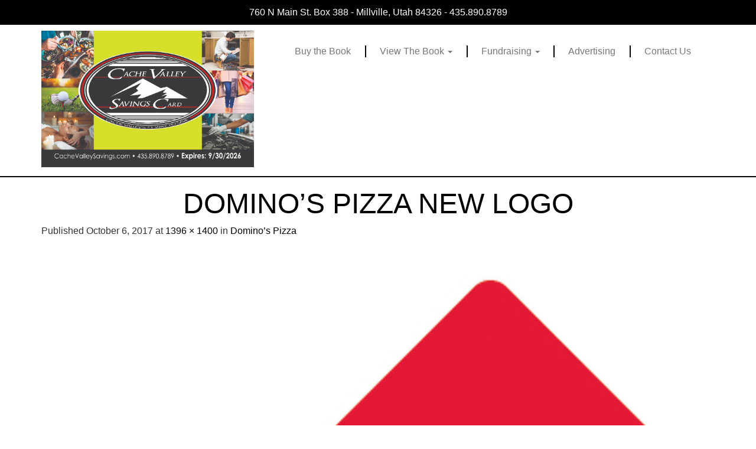

--- FILE ---
content_type: text/html; charset=UTF-8
request_url: https://www.cachevalleysavings.com/business/dominos-pizza/dominos-pizza-new-logo/
body_size: 11385
content:
<!DOCTYPE html>
<!--[if lt IE 7]>  <html class="no-js lt-ie9 lt-ie8 lt-ie7" lang="en-US"> <![endif]-->
<!--[if IE 7]>     <html class="no-js lt-ie9 lt-ie8" lang="en-US"> <![endif]-->
<!--[if IE 8]>     <html class="no-js lt-ie9" lang="en-US"> <![endif]-->
<!--[if gt IE 8]><!--> <html class="no-js" lang="en-US"> <!--<![endif]-->
	<head>
	    <meta name="ahrefs-site-verification" content="db176afd59728fc91c4f4b8e24a361e337645f79101805a2a652b9172f66dc34">
		<meta charset="UTF-8">
		<meta http-equiv="X-UA-Compatible" content="IE=edge">
		<meta name="viewport" content="width=device-width">

		<link rel="profile" href="http://gmpg.org/xfn/11">
		<link rel="pingback" href="https://www.cachevalleysavings.com/xmlrpc.php">
		
		<!--wordpress head-->
		<meta name='robots' content='index, follow, max-image-preview:large, max-snippet:-1, max-video-preview:-1' />
	<style>img:is([sizes="auto" i], [sizes^="auto," i]) { contain-intrinsic-size: 3000px 1500px }</style>
	
	<!-- This site is optimized with the Yoast SEO plugin v26.5 - https://yoast.com/wordpress/plugins/seo/ -->
	<title>DOMINO&#039;S PIZZA NEW LOGO - Cache Valley Savings Guide</title>
	<link rel="canonical" href="https://www.cachevalleysavings.com/business/dominos-pizza/dominos-pizza-new-logo/" />
	<meta property="og:locale" content="en_US" />
	<meta property="og:type" content="article" />
	<meta property="og:title" content="DOMINO&#039;S PIZZA NEW LOGO - Cache Valley Savings Guide" />
	<meta property="og:description" content="Domino&#039;s Pizza unveils new logo. Will be seen on all new stores and those undergoing major renovations. (PRNewsFoto/Domino&#039;s Pizza)" />
	<meta property="og:url" content="https://www.cachevalleysavings.com/business/dominos-pizza/dominos-pizza-new-logo/" />
	<meta property="og:site_name" content="Cache Valley Savings Guide" />
	<meta property="article:publisher" content="https://www.facebook.com/CacheValleyDirect" />
	<meta property="og:image" content="https://www.cachevalleysavings.com/business/dominos-pizza/dominos-pizza-new-logo" />
	<meta property="og:image:width" content="1396" />
	<meta property="og:image:height" content="1400" />
	<meta property="og:image:type" content="image/jpeg" />
	<meta name="twitter:card" content="summary_large_image" />
	<script type="application/ld+json" class="yoast-schema-graph">{"@context":"https://schema.org","@graph":[{"@type":"WebPage","@id":"https://www.cachevalleysavings.com/business/dominos-pizza/dominos-pizza-new-logo/","url":"https://www.cachevalleysavings.com/business/dominos-pizza/dominos-pizza-new-logo/","name":"DOMINO'S PIZZA NEW LOGO - Cache Valley Savings Guide","isPartOf":{"@id":"https://www.cachevalleysavings.com/#website"},"primaryImageOfPage":{"@id":"https://www.cachevalleysavings.com/business/dominos-pizza/dominos-pizza-new-logo/#primaryimage"},"image":{"@id":"https://www.cachevalleysavings.com/business/dominos-pizza/dominos-pizza-new-logo/#primaryimage"},"thumbnailUrl":"https://www.cachevalleysavings.com/wp-content/uploads/2017/10/Dominos-Logo.jpg","datePublished":"2017-10-06T18:12:33+00:00","breadcrumb":{"@id":"https://www.cachevalleysavings.com/business/dominos-pizza/dominos-pizza-new-logo/#breadcrumb"},"inLanguage":"en-US","potentialAction":[{"@type":"ReadAction","target":["https://www.cachevalleysavings.com/business/dominos-pizza/dominos-pizza-new-logo/"]}]},{"@type":"ImageObject","inLanguage":"en-US","@id":"https://www.cachevalleysavings.com/business/dominos-pizza/dominos-pizza-new-logo/#primaryimage","url":"https://www.cachevalleysavings.com/wp-content/uploads/2017/10/Dominos-Logo.jpg","contentUrl":"https://www.cachevalleysavings.com/wp-content/uploads/2017/10/Dominos-Logo.jpg","width":1396,"height":1400,"caption":"Domino's Pizza unveils new logo. Will be seen on all new stores and those undergoing major renovations. (PRNewsFoto/Domino's Pizza)"},{"@type":"BreadcrumbList","@id":"https://www.cachevalleysavings.com/business/dominos-pizza/dominos-pizza-new-logo/#breadcrumb","itemListElement":[{"@type":"ListItem","position":1,"name":"Home","item":"https://www.cachevalleysavings.com/"},{"@type":"ListItem","position":2,"name":"Domino&#8217;s Pizza","item":"https://www.cachevalleysavings.com/business/dominos-pizza/"},{"@type":"ListItem","position":3,"name":"DOMINO&#8217;S PIZZA NEW LOGO"}]},{"@type":"WebSite","@id":"https://www.cachevalleysavings.com/#website","url":"https://www.cachevalleysavings.com/","name":"Cache Valley Savings Guide","description":"Advertising, Fundraising, Marketing, Savings","publisher":{"@id":"https://www.cachevalleysavings.com/#organization"},"potentialAction":[{"@type":"SearchAction","target":{"@type":"EntryPoint","urlTemplate":"https://www.cachevalleysavings.com/?s={search_term_string}"},"query-input":{"@type":"PropertyValueSpecification","valueRequired":true,"valueName":"search_term_string"}}],"inLanguage":"en-US"},{"@type":"Organization","@id":"https://www.cachevalleysavings.com/#organization","name":"Cache Valley Direct Savings Guide","url":"https://www.cachevalleysavings.com/","logo":{"@type":"ImageObject","inLanguage":"en-US","@id":"https://www.cachevalleysavings.com/#/schema/logo/image/","url":"https://www.cachevalleysavings.com/wp-content/uploads/2023/10/2024-CVD-Card.jpg","contentUrl":"https://www.cachevalleysavings.com/wp-content/uploads/2023/10/2024-CVD-Card.jpg","width":252,"height":162,"caption":"Cache Valley Direct Savings Guide"},"image":{"@id":"https://www.cachevalleysavings.com/#/schema/logo/image/"},"sameAs":["https://www.facebook.com/CacheValleyDirect","https://www.instagram.com/cachevalleydirect/","https://www.youtube.com/channel/UCgIB_2InxEjar--gVkjEEJw?view_as=subscriber"]}]}</script>
	<!-- / Yoast SEO plugin. -->


<link rel='dns-prefetch' href='//cdnjs.cloudflare.com' />
<link rel='dns-prefetch' href='//maxcdn.bootstrapcdn.com' />
<link rel='dns-prefetch' href='//www.googletagmanager.com' />
<link rel='dns-prefetch' href='//fonts.googleapis.com' />
<link rel="alternate" type="application/rss+xml" title="Cache Valley Savings Guide &raquo; Feed" href="https://www.cachevalleysavings.com/feed/" />
<link rel="alternate" type="application/rss+xml" title="Cache Valley Savings Guide &raquo; Comments Feed" href="https://www.cachevalleysavings.com/comments/feed/" />
<link rel="alternate" type="application/rss+xml" title="Cache Valley Savings Guide &raquo; DOMINO&#8217;S PIZZA NEW LOGO Comments Feed" href="https://www.cachevalleysavings.com/business/dominos-pizza/dominos-pizza-new-logo/feed/" />
<script type="text/javascript">
/* <![CDATA[ */
window._wpemojiSettings = {"baseUrl":"https:\/\/s.w.org\/images\/core\/emoji\/16.0.1\/72x72\/","ext":".png","svgUrl":"https:\/\/s.w.org\/images\/core\/emoji\/16.0.1\/svg\/","svgExt":".svg","source":{"concatemoji":"https:\/\/www.cachevalleysavings.com\/wp-includes\/js\/wp-emoji-release.min.js?ver=6.8.3"}};
/*! This file is auto-generated */
!function(s,n){var o,i,e;function c(e){try{var t={supportTests:e,timestamp:(new Date).valueOf()};sessionStorage.setItem(o,JSON.stringify(t))}catch(e){}}function p(e,t,n){e.clearRect(0,0,e.canvas.width,e.canvas.height),e.fillText(t,0,0);var t=new Uint32Array(e.getImageData(0,0,e.canvas.width,e.canvas.height).data),a=(e.clearRect(0,0,e.canvas.width,e.canvas.height),e.fillText(n,0,0),new Uint32Array(e.getImageData(0,0,e.canvas.width,e.canvas.height).data));return t.every(function(e,t){return e===a[t]})}function u(e,t){e.clearRect(0,0,e.canvas.width,e.canvas.height),e.fillText(t,0,0);for(var n=e.getImageData(16,16,1,1),a=0;a<n.data.length;a++)if(0!==n.data[a])return!1;return!0}function f(e,t,n,a){switch(t){case"flag":return n(e,"\ud83c\udff3\ufe0f\u200d\u26a7\ufe0f","\ud83c\udff3\ufe0f\u200b\u26a7\ufe0f")?!1:!n(e,"\ud83c\udde8\ud83c\uddf6","\ud83c\udde8\u200b\ud83c\uddf6")&&!n(e,"\ud83c\udff4\udb40\udc67\udb40\udc62\udb40\udc65\udb40\udc6e\udb40\udc67\udb40\udc7f","\ud83c\udff4\u200b\udb40\udc67\u200b\udb40\udc62\u200b\udb40\udc65\u200b\udb40\udc6e\u200b\udb40\udc67\u200b\udb40\udc7f");case"emoji":return!a(e,"\ud83e\udedf")}return!1}function g(e,t,n,a){var r="undefined"!=typeof WorkerGlobalScope&&self instanceof WorkerGlobalScope?new OffscreenCanvas(300,150):s.createElement("canvas"),o=r.getContext("2d",{willReadFrequently:!0}),i=(o.textBaseline="top",o.font="600 32px Arial",{});return e.forEach(function(e){i[e]=t(o,e,n,a)}),i}function t(e){var t=s.createElement("script");t.src=e,t.defer=!0,s.head.appendChild(t)}"undefined"!=typeof Promise&&(o="wpEmojiSettingsSupports",i=["flag","emoji"],n.supports={everything:!0,everythingExceptFlag:!0},e=new Promise(function(e){s.addEventListener("DOMContentLoaded",e,{once:!0})}),new Promise(function(t){var n=function(){try{var e=JSON.parse(sessionStorage.getItem(o));if("object"==typeof e&&"number"==typeof e.timestamp&&(new Date).valueOf()<e.timestamp+604800&&"object"==typeof e.supportTests)return e.supportTests}catch(e){}return null}();if(!n){if("undefined"!=typeof Worker&&"undefined"!=typeof OffscreenCanvas&&"undefined"!=typeof URL&&URL.createObjectURL&&"undefined"!=typeof Blob)try{var e="postMessage("+g.toString()+"("+[JSON.stringify(i),f.toString(),p.toString(),u.toString()].join(",")+"));",a=new Blob([e],{type:"text/javascript"}),r=new Worker(URL.createObjectURL(a),{name:"wpTestEmojiSupports"});return void(r.onmessage=function(e){c(n=e.data),r.terminate(),t(n)})}catch(e){}c(n=g(i,f,p,u))}t(n)}).then(function(e){for(var t in e)n.supports[t]=e[t],n.supports.everything=n.supports.everything&&n.supports[t],"flag"!==t&&(n.supports.everythingExceptFlag=n.supports.everythingExceptFlag&&n.supports[t]);n.supports.everythingExceptFlag=n.supports.everythingExceptFlag&&!n.supports.flag,n.DOMReady=!1,n.readyCallback=function(){n.DOMReady=!0}}).then(function(){return e}).then(function(){var e;n.supports.everything||(n.readyCallback(),(e=n.source||{}).concatemoji?t(e.concatemoji):e.wpemoji&&e.twemoji&&(t(e.twemoji),t(e.wpemoji)))}))}((window,document),window._wpemojiSettings);
/* ]]> */
</script>
<style id='wp-emoji-styles-inline-css' type='text/css'>

	img.wp-smiley, img.emoji {
		display: inline !important;
		border: none !important;
		box-shadow: none !important;
		height: 1em !important;
		width: 1em !important;
		margin: 0 0.07em !important;
		vertical-align: -0.1em !important;
		background: none !important;
		padding: 0 !important;
	}
</style>
<link rel='stylesheet' id='wp-block-library-css' href='https://www.cachevalleysavings.com/wp-includes/css/dist/block-library/style.min.css?ver=6.8.3' type='text/css' media='all' />
<style id='classic-theme-styles-inline-css' type='text/css'>
/*! This file is auto-generated */
.wp-block-button__link{color:#fff;background-color:#32373c;border-radius:9999px;box-shadow:none;text-decoration:none;padding:calc(.667em + 2px) calc(1.333em + 2px);font-size:1.125em}.wp-block-file__button{background:#32373c;color:#fff;text-decoration:none}
</style>
<style id='global-styles-inline-css' type='text/css'>
:root{--wp--preset--aspect-ratio--square: 1;--wp--preset--aspect-ratio--4-3: 4/3;--wp--preset--aspect-ratio--3-4: 3/4;--wp--preset--aspect-ratio--3-2: 3/2;--wp--preset--aspect-ratio--2-3: 2/3;--wp--preset--aspect-ratio--16-9: 16/9;--wp--preset--aspect-ratio--9-16: 9/16;--wp--preset--color--black: #000000;--wp--preset--color--cyan-bluish-gray: #abb8c3;--wp--preset--color--white: #ffffff;--wp--preset--color--pale-pink: #f78da7;--wp--preset--color--vivid-red: #cf2e2e;--wp--preset--color--luminous-vivid-orange: #ff6900;--wp--preset--color--luminous-vivid-amber: #fcb900;--wp--preset--color--light-green-cyan: #7bdcb5;--wp--preset--color--vivid-green-cyan: #00d084;--wp--preset--color--pale-cyan-blue: #8ed1fc;--wp--preset--color--vivid-cyan-blue: #0693e3;--wp--preset--color--vivid-purple: #9b51e0;--wp--preset--gradient--vivid-cyan-blue-to-vivid-purple: linear-gradient(135deg,rgba(6,147,227,1) 0%,rgb(155,81,224) 100%);--wp--preset--gradient--light-green-cyan-to-vivid-green-cyan: linear-gradient(135deg,rgb(122,220,180) 0%,rgb(0,208,130) 100%);--wp--preset--gradient--luminous-vivid-amber-to-luminous-vivid-orange: linear-gradient(135deg,rgba(252,185,0,1) 0%,rgba(255,105,0,1) 100%);--wp--preset--gradient--luminous-vivid-orange-to-vivid-red: linear-gradient(135deg,rgba(255,105,0,1) 0%,rgb(207,46,46) 100%);--wp--preset--gradient--very-light-gray-to-cyan-bluish-gray: linear-gradient(135deg,rgb(238,238,238) 0%,rgb(169,184,195) 100%);--wp--preset--gradient--cool-to-warm-spectrum: linear-gradient(135deg,rgb(74,234,220) 0%,rgb(151,120,209) 20%,rgb(207,42,186) 40%,rgb(238,44,130) 60%,rgb(251,105,98) 80%,rgb(254,248,76) 100%);--wp--preset--gradient--blush-light-purple: linear-gradient(135deg,rgb(255,206,236) 0%,rgb(152,150,240) 100%);--wp--preset--gradient--blush-bordeaux: linear-gradient(135deg,rgb(254,205,165) 0%,rgb(254,45,45) 50%,rgb(107,0,62) 100%);--wp--preset--gradient--luminous-dusk: linear-gradient(135deg,rgb(255,203,112) 0%,rgb(199,81,192) 50%,rgb(65,88,208) 100%);--wp--preset--gradient--pale-ocean: linear-gradient(135deg,rgb(255,245,203) 0%,rgb(182,227,212) 50%,rgb(51,167,181) 100%);--wp--preset--gradient--electric-grass: linear-gradient(135deg,rgb(202,248,128) 0%,rgb(113,206,126) 100%);--wp--preset--gradient--midnight: linear-gradient(135deg,rgb(2,3,129) 0%,rgb(40,116,252) 100%);--wp--preset--font-size--small: 13px;--wp--preset--font-size--medium: 20px;--wp--preset--font-size--large: 36px;--wp--preset--font-size--x-large: 42px;--wp--preset--spacing--20: 0.44rem;--wp--preset--spacing--30: 0.67rem;--wp--preset--spacing--40: 1rem;--wp--preset--spacing--50: 1.5rem;--wp--preset--spacing--60: 2.25rem;--wp--preset--spacing--70: 3.38rem;--wp--preset--spacing--80: 5.06rem;--wp--preset--shadow--natural: 6px 6px 9px rgba(0, 0, 0, 0.2);--wp--preset--shadow--deep: 12px 12px 50px rgba(0, 0, 0, 0.4);--wp--preset--shadow--sharp: 6px 6px 0px rgba(0, 0, 0, 0.2);--wp--preset--shadow--outlined: 6px 6px 0px -3px rgba(255, 255, 255, 1), 6px 6px rgba(0, 0, 0, 1);--wp--preset--shadow--crisp: 6px 6px 0px rgba(0, 0, 0, 1);}:where(.is-layout-flex){gap: 0.5em;}:where(.is-layout-grid){gap: 0.5em;}body .is-layout-flex{display: flex;}.is-layout-flex{flex-wrap: wrap;align-items: center;}.is-layout-flex > :is(*, div){margin: 0;}body .is-layout-grid{display: grid;}.is-layout-grid > :is(*, div){margin: 0;}:where(.wp-block-columns.is-layout-flex){gap: 2em;}:where(.wp-block-columns.is-layout-grid){gap: 2em;}:where(.wp-block-post-template.is-layout-flex){gap: 1.25em;}:where(.wp-block-post-template.is-layout-grid){gap: 1.25em;}.has-black-color{color: var(--wp--preset--color--black) !important;}.has-cyan-bluish-gray-color{color: var(--wp--preset--color--cyan-bluish-gray) !important;}.has-white-color{color: var(--wp--preset--color--white) !important;}.has-pale-pink-color{color: var(--wp--preset--color--pale-pink) !important;}.has-vivid-red-color{color: var(--wp--preset--color--vivid-red) !important;}.has-luminous-vivid-orange-color{color: var(--wp--preset--color--luminous-vivid-orange) !important;}.has-luminous-vivid-amber-color{color: var(--wp--preset--color--luminous-vivid-amber) !important;}.has-light-green-cyan-color{color: var(--wp--preset--color--light-green-cyan) !important;}.has-vivid-green-cyan-color{color: var(--wp--preset--color--vivid-green-cyan) !important;}.has-pale-cyan-blue-color{color: var(--wp--preset--color--pale-cyan-blue) !important;}.has-vivid-cyan-blue-color{color: var(--wp--preset--color--vivid-cyan-blue) !important;}.has-vivid-purple-color{color: var(--wp--preset--color--vivid-purple) !important;}.has-black-background-color{background-color: var(--wp--preset--color--black) !important;}.has-cyan-bluish-gray-background-color{background-color: var(--wp--preset--color--cyan-bluish-gray) !important;}.has-white-background-color{background-color: var(--wp--preset--color--white) !important;}.has-pale-pink-background-color{background-color: var(--wp--preset--color--pale-pink) !important;}.has-vivid-red-background-color{background-color: var(--wp--preset--color--vivid-red) !important;}.has-luminous-vivid-orange-background-color{background-color: var(--wp--preset--color--luminous-vivid-orange) !important;}.has-luminous-vivid-amber-background-color{background-color: var(--wp--preset--color--luminous-vivid-amber) !important;}.has-light-green-cyan-background-color{background-color: var(--wp--preset--color--light-green-cyan) !important;}.has-vivid-green-cyan-background-color{background-color: var(--wp--preset--color--vivid-green-cyan) !important;}.has-pale-cyan-blue-background-color{background-color: var(--wp--preset--color--pale-cyan-blue) !important;}.has-vivid-cyan-blue-background-color{background-color: var(--wp--preset--color--vivid-cyan-blue) !important;}.has-vivid-purple-background-color{background-color: var(--wp--preset--color--vivid-purple) !important;}.has-black-border-color{border-color: var(--wp--preset--color--black) !important;}.has-cyan-bluish-gray-border-color{border-color: var(--wp--preset--color--cyan-bluish-gray) !important;}.has-white-border-color{border-color: var(--wp--preset--color--white) !important;}.has-pale-pink-border-color{border-color: var(--wp--preset--color--pale-pink) !important;}.has-vivid-red-border-color{border-color: var(--wp--preset--color--vivid-red) !important;}.has-luminous-vivid-orange-border-color{border-color: var(--wp--preset--color--luminous-vivid-orange) !important;}.has-luminous-vivid-amber-border-color{border-color: var(--wp--preset--color--luminous-vivid-amber) !important;}.has-light-green-cyan-border-color{border-color: var(--wp--preset--color--light-green-cyan) !important;}.has-vivid-green-cyan-border-color{border-color: var(--wp--preset--color--vivid-green-cyan) !important;}.has-pale-cyan-blue-border-color{border-color: var(--wp--preset--color--pale-cyan-blue) !important;}.has-vivid-cyan-blue-border-color{border-color: var(--wp--preset--color--vivid-cyan-blue) !important;}.has-vivid-purple-border-color{border-color: var(--wp--preset--color--vivid-purple) !important;}.has-vivid-cyan-blue-to-vivid-purple-gradient-background{background: var(--wp--preset--gradient--vivid-cyan-blue-to-vivid-purple) !important;}.has-light-green-cyan-to-vivid-green-cyan-gradient-background{background: var(--wp--preset--gradient--light-green-cyan-to-vivid-green-cyan) !important;}.has-luminous-vivid-amber-to-luminous-vivid-orange-gradient-background{background: var(--wp--preset--gradient--luminous-vivid-amber-to-luminous-vivid-orange) !important;}.has-luminous-vivid-orange-to-vivid-red-gradient-background{background: var(--wp--preset--gradient--luminous-vivid-orange-to-vivid-red) !important;}.has-very-light-gray-to-cyan-bluish-gray-gradient-background{background: var(--wp--preset--gradient--very-light-gray-to-cyan-bluish-gray) !important;}.has-cool-to-warm-spectrum-gradient-background{background: var(--wp--preset--gradient--cool-to-warm-spectrum) !important;}.has-blush-light-purple-gradient-background{background: var(--wp--preset--gradient--blush-light-purple) !important;}.has-blush-bordeaux-gradient-background{background: var(--wp--preset--gradient--blush-bordeaux) !important;}.has-luminous-dusk-gradient-background{background: var(--wp--preset--gradient--luminous-dusk) !important;}.has-pale-ocean-gradient-background{background: var(--wp--preset--gradient--pale-ocean) !important;}.has-electric-grass-gradient-background{background: var(--wp--preset--gradient--electric-grass) !important;}.has-midnight-gradient-background{background: var(--wp--preset--gradient--midnight) !important;}.has-small-font-size{font-size: var(--wp--preset--font-size--small) !important;}.has-medium-font-size{font-size: var(--wp--preset--font-size--medium) !important;}.has-large-font-size{font-size: var(--wp--preset--font-size--large) !important;}.has-x-large-font-size{font-size: var(--wp--preset--font-size--x-large) !important;}
:where(.wp-block-post-template.is-layout-flex){gap: 1.25em;}:where(.wp-block-post-template.is-layout-grid){gap: 1.25em;}
:where(.wp-block-columns.is-layout-flex){gap: 2em;}:where(.wp-block-columns.is-layout-grid){gap: 2em;}
:root :where(.wp-block-pullquote){font-size: 1.5em;line-height: 1.6;}
</style>
<link rel='stylesheet' id='woocommerce-layout-css' href='https://www.cachevalleysavings.com/wp-content/plugins/woocommerce/assets/css/woocommerce-layout.css?ver=10.3.5' type='text/css' media='all' />
<link rel='stylesheet' id='woocommerce-smallscreen-css' href='https://www.cachevalleysavings.com/wp-content/plugins/woocommerce/assets/css/woocommerce-smallscreen.css?ver=10.3.5' type='text/css' media='only screen and (max-width: 768px)' />
<link rel='stylesheet' id='woocommerce-general-css' href='https://www.cachevalleysavings.com/wp-content/plugins/woocommerce/assets/css/woocommerce.css?ver=10.3.5' type='text/css' media='all' />
<style id='woocommerce-inline-inline-css' type='text/css'>
.woocommerce form .form-row .required { visibility: visible; }
</style>
<link rel='stylesheet' id='brands-styles-css' href='https://www.cachevalleysavings.com/wp-content/plugins/woocommerce/assets/css/brands.css?ver=10.3.5' type='text/css' media='all' />
<link rel='stylesheet' id='bootstrap-min-css' href='https://maxcdn.bootstrapcdn.com/bootstrap/3.3.7/css/bootstrap.min.css?ver=3.3.7' type='text/css' media='all' />
<link rel='stylesheet' id='bootstrap-theme-min-css' href='https://maxcdn.bootstrapcdn.com/bootstrap/3.3.7/css/bootstrap-theme.min.css?ver=3.3.7' type='text/css' media='all' />
<link rel='stylesheet' id='fontawesome-min-css' href='https://www.cachevalleysavings.com/wp-content/themes/directcard/css/font-awesome.min.css?ver=4.6.3' type='text/css' media='all' />
<link rel='stylesheet' id='hamburger-min-css' href='https://www.cachevalleysavings.com/wp-content/themes/directcard/css/hamburger.min.css?ver=6.8.3' type='text/css' media='all' />
<link rel='stylesheet' id='style-css-css' href='https://www.cachevalleysavings.com/wp-content/themes/directcard/style.css?ver=220202-212237' type='text/css' media='all' />
<link rel='stylesheet' id='google-fonts-montserrat-css' href='http://fonts.googleapis.com/css?family=Open+Sans%3A300%2C400%2C700&#038;ver=6.8.3' type='text/css' media='all' />
<link rel='stylesheet' id='slb_core-css' href='https://www.cachevalleysavings.com/wp-content/plugins/simple-lightbox/client/css/app.css?ver=2.9.4' type='text/css' media='all' />
<script type="text/javascript" src="https://www.cachevalleysavings.com/wp-includes/js/jquery/jquery.min.js?ver=3.7.1" id="jquery-core-js"></script>
<script type="text/javascript" src="https://www.cachevalleysavings.com/wp-includes/js/jquery/jquery-migrate.min.js?ver=3.4.1" id="jquery-migrate-js"></script>
<script type="text/javascript" src="https://www.cachevalleysavings.com/wp-content/plugins/woocommerce/assets/js/jquery-blockui/jquery.blockUI.min.js?ver=2.7.0-wc.10.3.5" id="wc-jquery-blockui-js" defer="defer" data-wp-strategy="defer"></script>
<script type="text/javascript" id="wc-add-to-cart-js-extra">
/* <![CDATA[ */
var wc_add_to_cart_params = {"ajax_url":"\/wp-admin\/admin-ajax.php","wc_ajax_url":"\/?wc-ajax=%%endpoint%%","i18n_view_cart":"View cart","cart_url":"https:\/\/www.cachevalleysavings.com\/cart\/","is_cart":"","cart_redirect_after_add":"no"};
/* ]]> */
</script>
<script type="text/javascript" src="https://www.cachevalleysavings.com/wp-content/plugins/woocommerce/assets/js/frontend/add-to-cart.min.js?ver=10.3.5" id="wc-add-to-cart-js" defer="defer" data-wp-strategy="defer"></script>
<script type="text/javascript" src="https://www.cachevalleysavings.com/wp-content/plugins/woocommerce/assets/js/js-cookie/js.cookie.min.js?ver=2.1.4-wc.10.3.5" id="wc-js-cookie-js" defer="defer" data-wp-strategy="defer"></script>
<script type="text/javascript" id="woocommerce-js-extra">
/* <![CDATA[ */
var woocommerce_params = {"ajax_url":"\/wp-admin\/admin-ajax.php","wc_ajax_url":"\/?wc-ajax=%%endpoint%%","i18n_password_show":"Show password","i18n_password_hide":"Hide password"};
/* ]]> */
</script>
<script type="text/javascript" src="https://www.cachevalleysavings.com/wp-content/plugins/woocommerce/assets/js/frontend/woocommerce.min.js?ver=10.3.5" id="woocommerce-js" defer="defer" data-wp-strategy="defer"></script>
<script type="text/javascript" src="https://www.cachevalleysavings.com/wp-content/themes/directcard/js/vendor/modernizr.min.js?ver=3.3.1" id="modernizr-script-js"></script>
<!--[if lt IE 9]>
<script type="text/javascript" src="https://cdnjs.cloudflare.com/ajax/libs/respond.js/1.4.2/respond.min.js?ver=1.4.2" id="respond-script-js"></script>
<![endif]-->
<!--[if lte IE 9]>
<script type="text/javascript" src="https://www.cachevalleysavings.com/wp-content/themes/directcard/js/vendor/html5shiv.min.js?ver=3.7.3" id="html5-shiv-script-js"></script>
<![endif]-->
<script type="text/javascript" src="https://www.cachevalleysavings.com/wp-content/themes/directcard/js/main.js?ver=171010-195917" id="main-js-js"></script>

<!-- Google tag (gtag.js) snippet added by Site Kit -->
<!-- Google Analytics snippet added by Site Kit -->
<script type="text/javascript" src="https://www.googletagmanager.com/gtag/js?id=GT-WRGJQP9" id="google_gtagjs-js" async></script>
<script type="text/javascript" id="google_gtagjs-js-after">
/* <![CDATA[ */
window.dataLayer = window.dataLayer || [];function gtag(){dataLayer.push(arguments);}
gtag("set","linker",{"domains":["www.cachevalleysavings.com"]});
gtag("js", new Date());
gtag("set", "developer_id.dZTNiMT", true);
gtag("config", "GT-WRGJQP9");
/* ]]> */
</script>
<link rel="https://api.w.org/" href="https://www.cachevalleysavings.com/wp-json/" /><link rel="alternate" title="JSON" type="application/json" href="https://www.cachevalleysavings.com/wp-json/wp/v2/media/248" /><link rel="EditURI" type="application/rsd+xml" title="RSD" href="https://www.cachevalleysavings.com/xmlrpc.php?rsd" />
<meta name="generator" content="WordPress 6.8.3" />
<meta name="generator" content="WooCommerce 10.3.5" />
<link rel='shortlink' href='https://www.cachevalleysavings.com/?p=248' />
<link rel="alternate" title="oEmbed (JSON)" type="application/json+oembed" href="https://www.cachevalleysavings.com/wp-json/oembed/1.0/embed?url=https%3A%2F%2Fwww.cachevalleysavings.com%2Fbusiness%2Fdominos-pizza%2Fdominos-pizza-new-logo%2F" />
<link rel="alternate" title="oEmbed (XML)" type="text/xml+oembed" href="https://www.cachevalleysavings.com/wp-json/oembed/1.0/embed?url=https%3A%2F%2Fwww.cachevalleysavings.com%2Fbusiness%2Fdominos-pizza%2Fdominos-pizza-new-logo%2F&#038;format=xml" />
<meta name="generator" content="Site Kit by Google 1.167.0" />	<noscript><style>.woocommerce-product-gallery{ opacity: 1 !important; }</style></noscript>
	<link rel="icon" href="https://www.cachevalleysavings.com/wp-content/uploads/2017/07/cachecard-icon.png" sizes="32x32" />
<link rel="icon" href="https://www.cachevalleysavings.com/wp-content/uploads/2017/07/cachecard-icon.png" sizes="192x192" />
<link rel="apple-touch-icon" href="https://www.cachevalleysavings.com/wp-content/uploads/2017/07/cachecard-icon.png" />
<meta name="msapplication-TileImage" content="https://www.cachevalleysavings.com/wp-content/uploads/2017/07/cachecard-icon.png" />
		<style>
    /* #000000 */
    /* #eeee22 */
    /* Move all colors from style.css to this area */
    


/* BACKGROUND COLOR SET TO MAIN COLOR */
.social-icon:hover, .social-icon:focus, .social-icon:active,
.social-container, #site-footer,
#menu-main-menu > li:not(:last-child):after,
.hamburger-inner, .hamburger-inner:after, .hamburger-inner:before,
.navbar-default .navbar-nav > li > a:before,
.dropdown-menu, .dropdown-menu>.active>a,
header .address,
.btn-primary,
.woocommerce span.onsale,
.woocommerce #respond input#submit.alt, .woocommerce a.button.alt, .woocommerce button.button.alt, .woocommerce input.button.alt,
.woocommerce #respond input#submit, .woocommerce a.button, .woocommerce button.button, .woocommerce input.button,
.industry-icon
{
    background-color: #000000;
}

/* BACKGROUND COLOR SET TO SECONDARY COLOR */

.btn-primary:hover, .btn-primary:focus, .btn-primary:active,
.btn-primary.active.focus, .btn-primary.active:focus, .btn-primary.active:hover, .btn-primary:active.focus, .btn-primary:active:focus, .btn-primary:active:hover,
.open>.dropdown-toggle.btn-primary.focus, .open>.dropdown-toggle.btn-primary:focus, .open>.dropdown-toggle.btn-primary:hover,
.dropdown-menu>li>a:hover, .dropdown-menu>li>a:focus, .dropdown-menu>li>a:active, .dropdown-menu>.active>a:focus, .dropdown-menu>.active>a:hover, .dropdown-menu>.active>a:focus, .dropdown-menu>.active>a:active,
.woocommerce #respond input#submit.alt:hover, .woocommerce a.button.alt:hover, .woocommerce button.button.alt:hover, .woocommerce input.button.alt:hover,
.woocommerce #respond input#submit:hover, .woocommerce a.button:hover, .woocommerce button.button:hover, .woocommerce input.button:hover,
.industry-icon:hover, .industry-icon:focus, .industry-icon:active
{
    background-color: #eeee22;
}


/* FONT COLOR SET TO MAIN COLOR */
.social-icon, .navbar-default .navbar-nav>.active>a:focus, .navbar-default .navbar-nav>.active>a:hover, .navbar-default .navbar-nav>.active>a:active,
.navbar-default .navbar-nav>li>a:focus, .navbar-default .navbar-nav>li>a:hover, .navbar-default .navbar-nav>li>a:active,
.navbar-default .navbar-nav>.active>a, .navbar-default .navbar-nav>.active>a:focus, .navbar-default .navbar-nav>.active>a:hover,
.woocommerce-message::before,
.woocommerce-cart-form .product-name a,
.woocommerce-MyAccount-navigation a,
a, h1, h2, h3,
.type-business h4
{
    color: #000000;
}

/* FONT COLOR SET TO SECONDARY COLOR */
#site-footer a:hover, #site-footer a:focus, #site-footer a:active,
header .address a:hover, header .address a:focus, header .address a:active,
.type-business h4:hover, .type-business h4:focus, .type-business h4:active
{
    color: #eeee22;
}
    
/* BORDER COLOR SET TO MAIN COLOR */
.social-icon, header[role='banner']
{
    border-color:#000000;
}



/* BORDER COLOR SET TO SECONDARY COLOR */
{
    border-color:#eeee22;
}


    
    
/* OTHERS */
.woocommerce-message {
    border-top-color: #000000;
}
</style>	</head>
	<body class="attachment wp-singular attachment-template-default single single-attachment postid-248 attachmentid-248 attachment-jpeg wp-theme-directcard theme-directcard woocommerce-no-js metaslider-plugin">
		<!--[if lt IE 8]>
			<p class="ancient-browser-alert">You are using an <strong>outdated</strong> browser. Please <a href="https://www.google.com/chrome/browser/desktop/index.html" target="_blank">upgrade your browser</a>.</p>
		<![endif]-->
		 
		<div class="page-container">
			 
					
			<header class="container-fluid" role="banner">
			    <div class="row address hidden-xs hidden-sm">
			        <div class="col-md-12">
			            <a target="_blank" href="https://www.google.com/maps/place/Cache+Valley+Direct/@41.726723,-111.8367337,17z/data=!3m1!4b1!4m5!3m4!1s0x87547de08bcb0639:0x8496f18a0787c887!8m2!3d41.726723!4d-111.834545" class="address-info">
    <span>760 N Main St. Box 388</span><span class="hidden-xs"> - </span>
    <span>Millville, Utah 84326</span><span class="hidden-xs"> - </span>
</a>
<br class="visible-xs">
<a href=tel:4358908789    <span>435.890.8789</span>
</a>
			        </div>
			    </div>
				<div class="row site-branding">
			        <div class="container">
			            <div class="row">
        					<div class="col-md-4 page-header-top-right">
        						<a href="/" class="logo">
        						                                        <img width="1050" height="675" src="https://www.cachevalleysavings.com/wp-content/uploads/2025/10/2026-CVD-Card-copy.jpg" class="img-responsive" alt="" decoding="async" fetchpriority="high" srcset="https://www.cachevalleysavings.com/wp-content/uploads/2025/10/2026-CVD-Card-copy.jpg 1050w, https://www.cachevalleysavings.com/wp-content/uploads/2025/10/2026-CVD-Card-copy-300x193.jpg 300w, https://www.cachevalleysavings.com/wp-content/uploads/2025/10/2026-CVD-Card-copy-1024x658.jpg 1024w, https://www.cachevalleysavings.com/wp-content/uploads/2025/10/2026-CVD-Card-copy-768x494.jpg 768w, https://www.cachevalleysavings.com/wp-content/uploads/2025/10/2026-CVD-Card-copy-600x386.jpg 600w" sizes="(max-width: 1050px) 100vw, 1050px" />                                </a>
        					</div>
        					<div class="col-md-8">
        						<nav class="navbar navbar-default" role="navigation">
        						        <div class="navbar-header navbar-toggle" data-toggle="collapse" data-target=".navbar-primary-collapse">
                							<button class="hamburger hamburger--emphatic" type="button">
<span class="hamburger-box">
<span class="hamburger-inner"></span>
</span>
</button>
                                        </div>
        							<div class="collapse navbar-collapse navbar-primary-collapse">
        								<ul id="menu-main-menu" class="nav navbar-nav"><li id="menu-item-189" class="menu-item menu-item-type-custom menu-item-object-custom menu-item-189"><a href="https://www.cachevalleysavings.com/product/2022-23-cache-valley-savings-guide/">Buy the Book</a></li>
<li id="menu-item-48" class="the-book menu-item menu-item-type-custom menu-item-object-custom menu-item-has-children menu-item-48 dropdown" data-dropdown="dropdown"><a href="/industries" class="dropdown-toggle" data-toggle="dropdown">View The Book <span class="caret"></span> </a>
<ul class="sub-menu dropdown-menu">
	<li id="menu-item-143" class="automotive menu-item menu-item-type-taxonomy menu-item-object-industry menu-item-143"><a href="https://www.cachevalleysavings.com/industry/automotive/">Automotive</a></li>
	<li id="menu-item-144" class="dining menu-item menu-item-type-taxonomy menu-item-object-industry menu-item-144"><a href="https://www.cachevalleysavings.com/industry/dining/">Dining</a></li>
	<li id="menu-item-145" class="entertainment menu-item menu-item-type-taxonomy menu-item-object-industry menu-item-145"><a href="https://www.cachevalleysavings.com/industry/entertainment/">Entertainment</a></li>
	<li id="menu-item-146" class="golf menu-item menu-item-type-taxonomy menu-item-object-industry menu-item-146"><a href="https://www.cachevalleysavings.com/industry/golf/">Golf</a></li>
	<li id="menu-item-147" class="beauty menu-item menu-item-type-taxonomy menu-item-object-industry menu-item-147"><a href="https://www.cachevalleysavings.com/industry/health-beauty/">Health &amp; Beauty</a></li>
	<li id="menu-item-150" class="shopping menu-item menu-item-type-taxonomy menu-item-object-industry menu-item-150"><a href="https://www.cachevalleysavings.com/industry/shopping/">Shopping</a></li>
	<li id="menu-item-148" class="maintenance menu-item menu-item-type-taxonomy menu-item-object-industry menu-item-148"><a href="https://www.cachevalleysavings.com/industry/home-maintenance/">Home &amp; Maintenance</a></li>
	<li id="menu-item-149" class="services menu-item menu-item-type-taxonomy menu-item-object-industry menu-item-149"><a href="https://www.cachevalleysavings.com/industry/services/">Services</a></li>
	<li id="menu-item-151" class="lodging menu-item menu-item-type-taxonomy menu-item-object-industry menu-item-151"><a href="https://www.cachevalleysavings.com/industry/travel-lodging/">Travel &amp; Lodging</a></li>
</ul>
</li>
<li id="menu-item-54" class="menu-item menu-item-type-post_type menu-item-object-page menu-item-has-children menu-item-54 dropdown" data-dropdown="dropdown"><a href="https://www.cachevalleysavings.com/fundraising/" class="dropdown-toggle" data-toggle="dropdown">Fundraising <span class="caret"></span> </a>
<ul class="sub-menu dropdown-menu">
	<li id="menu-item-1852" class="menu-item menu-item-type-post_type menu-item-object-page menu-item-1852"><a href="https://www.cachevalleysavings.com/learn-more-about-your-childs-school-fundraiser/">School Fundraiser</a></li>
	<li id="menu-item-1865" class="menu-item menu-item-type-post_type menu-item-object-page menu-item-1865"><a href="https://www.cachevalleysavings.com/lincoln-fundraiser/">Lincoln Fundraiser</a></li>
	<li id="menu-item-1867" class="menu-item menu-item-type-post_type menu-item-object-page menu-item-1867"><a href="https://www.cachevalleysavings.com/nibley-fundraiser/">Nibley Fundraiser</a></li>
	<li id="menu-item-1866" class="menu-item menu-item-type-post_type menu-item-object-page menu-item-1866"><a href="https://www.cachevalleysavings.com/north-cache-fundraiser/">North Cache Fundraiser</a></li>
</ul>
</li>
<li id="menu-item-53" class="menu-item menu-item-type-post_type menu-item-object-page menu-item-53"><a href="https://www.cachevalleysavings.com/advertising/">Advertising</a></li>
<li id="menu-item-43" class="menu-item menu-item-type-post_type menu-item-object-page menu-item-43"><a href="https://www.cachevalleysavings.com/contact-us/">Contact Us</a></li>
</ul> 
        							</div><!--.navbar-collapse-->
        						</nav>
        					</div>
        				</div>
        			</div>
				</div><!--.main-navigation-->
			</header>
		
		
		<main>
 
<div class="container">
	<div class="row">
		<div class="col-md-12 content-area image-attachment" id="main-column">
			<main id="main" class="site-main" role="main">
				 

				<article id="post-248" class="post-248 attachment type-attachment status-inherit hentry">
					<header class="entry-header">
						<h1 class="entry-title">DOMINO&#8217;S PIZZA NEW LOGO</h1> 

						<div class="entry-meta">
							Published <span class="entry-date"><time class="entry-date" datetime="2017-10-06T18:12:33+00:00">October 6, 2017</time></span> at <a href="https://www.cachevalleysavings.com/wp-content/uploads/2017/10/Dominos-Logo.jpg" title="Link to full-size image">1396 &times; 1400</a> in <a href="https://www.cachevalleysavings.com/business/dominos-pizza/" title="Return to Domino&#8217;s Pizza" rel="gallery">Domino&#8217;s Pizza</a>  
						</div><!-- .entry-meta -->

						<ul role="navigation" id="image-navigation" class="image-navigation pager">
							<li class="nav-previous previous"></li>
							<li class="nav-next next"></li>
						</ul><!-- #image-navigation -->
					</header><!-- .entry-header -->

					<div class="entry-content">
						<div class="entry-attachment">
							<div class="attachment">
								<a href="https://www.cachevalleysavings.com/wp-content/uploads/2017/10/Dominos-Logo.jpg" title="DOMINO&#8217;S PIZZA NEW LOGO" rel="attachment"><img width="1137" height="1140" src="https://www.cachevalleysavings.com/wp-content/uploads/2017/10/Dominos-Logo.jpg" class="img-responsive aligncenter" alt="" decoding="async" srcset="https://www.cachevalleysavings.com/wp-content/uploads/2017/10/Dominos-Logo.jpg 1396w, https://www.cachevalleysavings.com/wp-content/uploads/2017/10/Dominos-Logo-150x150.jpg 150w, https://www.cachevalleysavings.com/wp-content/uploads/2017/10/Dominos-Logo-300x300.jpg 300w, https://www.cachevalleysavings.com/wp-content/uploads/2017/10/Dominos-Logo-768x770.jpg 768w, https://www.cachevalleysavings.com/wp-content/uploads/2017/10/Dominos-Logo-1021x1024.jpg 1021w, https://www.cachevalleysavings.com/wp-content/uploads/2017/10/Dominos-Logo-180x180.jpg 180w, https://www.cachevalleysavings.com/wp-content/uploads/2017/10/Dominos-Logo-598x600.jpg 598w" sizes="(max-width: 1137px) 100vw, 1137px" /></a> 
							</div><!-- .attachment -->

							 
							<div class="entry-caption">
								<p>Domino&#8217;s Pizza unveils new logo. Will be seen on all new stores and those undergoing major renovations.  (PRNewsFoto/Domino&#8217;s Pizza)</p>
 
							</div><!-- .entry-caption -->
							 
						</div><!-- .entry-attachment -->

						 
					</div><!-- .entry-content -->

					 
				</article><!-- #post-## -->

				<div id="comments" class="comments-area">

	
	
	 

		<div id="respond" class="comment-respond">
		<h3 id="reply-title" class="comment-reply-title">Leave a Reply <small><a rel="nofollow" id="cancel-comment-reply-link" href="/business/dominos-pizza/dominos-pizza-new-logo/#respond" style="display:none;">Cancel reply</a></small></h3><form action="https://www.cachevalleysavings.com/wp-comments-post.php" method="post" id="commentform" class="comment-form form form-horizontal"><p class="comment-notes"><span id="email-notes">Your email address will not be published.</span> <span class="required-field-message">Required fields are marked <span class="required">*</span></span></p><div class="form-group"><label class="control-label col-md-2" for="comment">Comment</label> <div class="col-md-10"><textarea id="comment" name="comment" cols="45" rows="8" aria-required="true" class="form-control"></textarea></div></div><p class="help-block">You may use these <abbr title="HyperText Markup Language">HTML</abbr> tags and attributes: <code>&lt;a href=&quot;&quot; title=&quot;&quot;&gt;</code> <code>&lt;abbr title=&quot;&quot;&gt;</code> <code>&lt;acronym title=&quot;&quot;&gt;</code> <code>&lt;b&gt;</code> <code>&lt;blockquote cite=&quot;&quot;&gt;</code> <code>&lt;cite&gt;</code> <code>&lt;code&gt;</code> <code>&lt;del datetime=&quot;&quot;&gt;</code> <code>&lt;em&gt;</code> <code>&lt;i&gt;</code> <code>&lt;q cite=&quot;&quot;&gt;</code> <code>&lt;s&gt;</code> <code>&lt;strike&gt;</code> <code>&lt;strong&gt; </code> </p><div class="form-group"><label class="control-label col-md-2" for="author">Name <span class="required">*</span></label> <div class="col-md-10"><input id="author" name="author" type="text" value="" size="30" aria-required='true' class="form-control" /></div></div>
<div class="form-group"><label class="control-label col-md-2" for="email">Email <span class="required">*</span></label> <div class="col-md-10"><input id="email" name="email" type="email" value="" size="30" aria-required='true' class="form-control" /></div></div>
<div class="form-group"><label class="control-label col-md-2" for="url">Website</label> <div class="col-md-10"><input id="url" name="url" type="url" value="" size="30" class="form-control" /></div></div>
<p class="form-submit"><input name="submit" type="submit" id="submit" class="btn btn-primary" value="Post Comment" /> <input type='hidden' name='comment_post_ID' value='248' id='comment_post_ID' />
<input type='hidden' name='comment_parent' id='comment_parent' value='0' />
</p></form>	</div><!-- #respond -->
	
</div><!-- #comments -->
 

				 
			</main>
		</div>
	</div>
</div>

			</main><!--.site-content-->
			
			
			<footer class="container-fluid" id="site-footer" role="contentinfo">
			    <div class="row">
			        <div class="container">
        				<div id="footer-row" class="row site-footer">
        					<div class="col-md-12 footer-left address">
        						<a target="_blank" href="https://www.google.com/maps/place/Cache+Valley+Direct/@41.726723,-111.8367337,17z/data=!3m1!4b1!4m5!3m4!1s0x87547de08bcb0639:0x8496f18a0787c887!8m2!3d41.726723!4d-111.834545" class="address-info">
    <span>760 N Main St. Box 388</span><span class="hidden-xs"> - </span>
    <span>Millville, Utah 84326</span><span class="hidden-xs"> - </span>
</a>
<br class="visible-xs">
<a href=tel:4358908789    <span>435.890.8789</span>
</a>
<br class="visible-xs">
        						<div class="footer-left-inline"><div id="text-2" class="widget widget_text">			<div class="textwidget"><p><a href="/about/">About</a> | <a href="/contact-us/">Contact</a></p>
<p><strong>Must present physical Cache Valley Savings Card to redeem offers. </strong></p>
</div>
		</div></div>
        					</div>
        					<div class="col-md-12 footer-bottom">
        						&copy;2026        						Website by <a href="https://www.flitchcreative.com" target="_blank">Flitch Creative</a>
        					</div>
        				</div>
		            </div>
                </div>
			</footer>
		</div><!--.container page-container-->
		
		<!--wordpress footer-->
		<script type="speculationrules">
{"prefetch":[{"source":"document","where":{"and":[{"href_matches":"\/*"},{"not":{"href_matches":["\/wp-*.php","\/wp-admin\/*","\/wp-content\/uploads\/*","\/wp-content\/*","\/wp-content\/plugins\/*","\/wp-content\/themes\/directcard\/*","\/*\\?(.+)"]}},{"not":{"selector_matches":"a[rel~=\"nofollow\"]"}},{"not":{"selector_matches":".no-prefetch, .no-prefetch a"}}]},"eagerness":"conservative"}]}
</script>
	<script type='text/javascript'>
		(function () {
			var c = document.body.className;
			c = c.replace(/woocommerce-no-js/, 'woocommerce-js');
			document.body.className = c;
		})();
	</script>
	<link rel='stylesheet' id='wc-blocks-style-css' href='https://www.cachevalleysavings.com/wp-content/plugins/woocommerce/assets/client/blocks/wc-blocks.css?ver=wc-10.3.5' type='text/css' media='all' />
<script type="text/javascript" src="https://maxcdn.bootstrapcdn.com/bootstrap/3.3.7/js/bootstrap.min.js?ver=3.3.7" id="bootstrap-script-js"></script>
<script type="text/javascript" src="https://www.cachevalleysavings.com/wp-content/plugins/woocommerce/assets/js/sourcebuster/sourcebuster.min.js?ver=10.3.5" id="sourcebuster-js-js"></script>
<script type="text/javascript" id="wc-order-attribution-js-extra">
/* <![CDATA[ */
var wc_order_attribution = {"params":{"lifetime":1.0000000000000000818030539140313095458623138256371021270751953125e-5,"session":30,"base64":false,"ajaxurl":"https:\/\/www.cachevalleysavings.com\/wp-admin\/admin-ajax.php","prefix":"wc_order_attribution_","allowTracking":true},"fields":{"source_type":"current.typ","referrer":"current_add.rf","utm_campaign":"current.cmp","utm_source":"current.src","utm_medium":"current.mdm","utm_content":"current.cnt","utm_id":"current.id","utm_term":"current.trm","utm_source_platform":"current.plt","utm_creative_format":"current.fmt","utm_marketing_tactic":"current.tct","session_entry":"current_add.ep","session_start_time":"current_add.fd","session_pages":"session.pgs","session_count":"udata.vst","user_agent":"udata.uag"}};
/* ]]> */
</script>
<script type="text/javascript" src="https://www.cachevalleysavings.com/wp-content/plugins/woocommerce/assets/js/frontend/order-attribution.min.js?ver=10.3.5" id="wc-order-attribution-js"></script>
<script type="text/javascript" id="slb_context">/* <![CDATA[ */if ( !!window.jQuery ) {(function($){$(document).ready(function(){if ( !!window.SLB ) { {$.extend(SLB, {"context":["public","user_guest"]});} }})})(jQuery);}/* ]]> */</script>
 


</body>
</html> 
<!--
Performance optimized by W3 Total Cache. Learn more: https://www.boldgrid.com/w3-total-cache/?utm_source=w3tc&utm_medium=footer_comment&utm_campaign=free_plugin

Page Caching using Disk: Enhanced 
Database Caching 23/144 queries in 0.029 seconds using Disk

Served from: www.cachevalleysavings.com @ 2026-01-22 00:10:47 by W3 Total Cache
-->